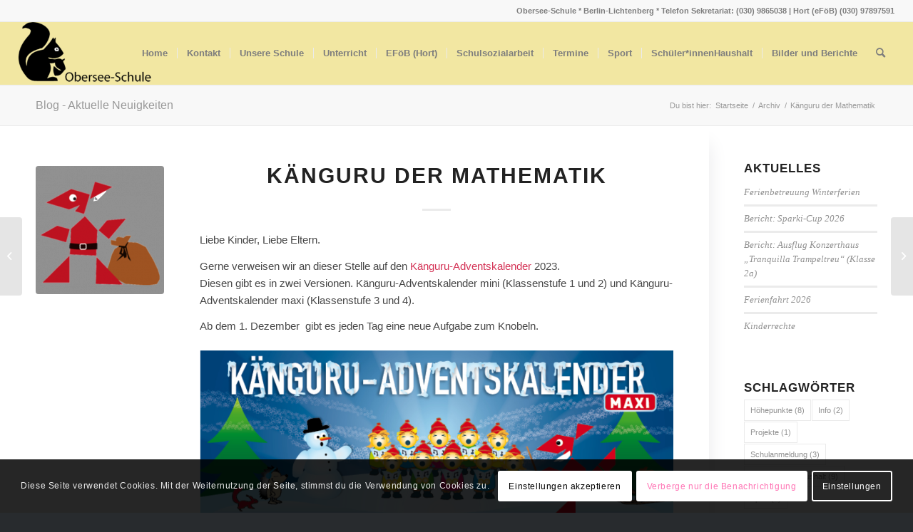

--- FILE ---
content_type: text/html; charset=UTF-8
request_url: https://www.obersee-schule.de/kaenguru-der-mathematik/
body_size: 21431
content:
<!DOCTYPE html>
<html lang="de" class="html_stretched responsive av-preloader-disabled  html_header_top html_logo_left html_main_nav_header html_menu_right html_slim html_header_sticky_disabled html_header_shrinking_disabled html_header_topbar_active html_mobile_menu_phone html_header_searchicon html_content_align_center html_header_unstick_top_disabled html_header_stretch html_elegant-blog html_av-submenu-hidden html_av-submenu-display-click html_av-overlay-side html_av-overlay-side-minimal html_av-submenu-noclone html_entry_id_17768 av-cookies-consent-show-message-bar av-cookies-cookie-consent-enabled av-cookies-needs-opt-in av-cookies-user-needs-accept-button avia-cookie-check-browser-settings av-default-lightbox av-no-preview html_text_menu_active av-mobile-menu-switch-default">
<head>
<meta charset="UTF-8" />
<meta name="robots" content="index, follow" />


<!-- mobile setting -->
<meta name="viewport" content="width=device-width, initial-scale=1">

<!-- Scripts/CSS and wp_head hook -->
<title>Känguru der Mathematik &#8211; Obersee Schule</title>
<meta name='robots' content='max-image-preview:large' />

				<script type='text/javascript'>

				function avia_cookie_check_sessionStorage()
				{
					//	FF throws error when all cookies blocked !!
					var sessionBlocked = false;
					try
					{
						var test = sessionStorage.getItem( 'aviaCookieRefused' ) != null;
					}
					catch(e)
					{
						sessionBlocked = true;
					}

					var aviaCookieRefused = ! sessionBlocked ? sessionStorage.getItem( 'aviaCookieRefused' ) : null;

					var html = document.getElementsByTagName('html')[0];

					/**
					 * Set a class to avoid calls to sessionStorage
					 */
					if( sessionBlocked || aviaCookieRefused )
					{
						if( html.className.indexOf('av-cookies-session-refused') < 0 )
						{
							html.className += ' av-cookies-session-refused';
						}
					}

					if( sessionBlocked || aviaCookieRefused || document.cookie.match(/aviaCookieConsent/) )
					{
						if( html.className.indexOf('av-cookies-user-silent-accept') >= 0 )
						{
							 html.className = html.className.replace(/\bav-cookies-user-silent-accept\b/g, '');
						}
					}
				}

				avia_cookie_check_sessionStorage();

			</script>
			<link rel='dns-prefetch' href='//www.obersee-schule.de' />
<link rel="alternate" type="application/rss+xml" title="Obersee Schule &raquo; Feed" href="https://www.obersee-schule.de/feed/" />
<link rel="alternate" type="application/rss+xml" title="Obersee Schule &raquo; Kommentar-Feed" href="https://www.obersee-schule.de/comments/feed/" />
<link rel="alternate" title="oEmbed (JSON)" type="application/json+oembed" href="https://www.obersee-schule.de/wp-json/oembed/1.0/embed?url=https%3A%2F%2Fwww.obersee-schule.de%2Fkaenguru-der-mathematik%2F" />
<link rel="alternate" title="oEmbed (XML)" type="text/xml+oembed" href="https://www.obersee-schule.de/wp-json/oembed/1.0/embed?url=https%3A%2F%2Fwww.obersee-schule.de%2Fkaenguru-der-mathematik%2F&#038;format=xml" />

<!-- google webfont font replacement -->

			<script type='text/javascript'>

				(function() {

					/*	check if webfonts are disabled by user setting via cookie - or user must opt in.	*/
					var html = document.getElementsByTagName('html')[0];
					var cookie_check = html.className.indexOf('av-cookies-needs-opt-in') >= 0 || html.className.indexOf('av-cookies-can-opt-out') >= 0;
					var allow_continue = true;
					var silent_accept_cookie = html.className.indexOf('av-cookies-user-silent-accept') >= 0;

					if( cookie_check && ! silent_accept_cookie )
					{
						if( ! document.cookie.match(/aviaCookieConsent/) || html.className.indexOf('av-cookies-session-refused') >= 0 )
						{
							allow_continue = false;
						}
						else
						{
							if( ! document.cookie.match(/aviaPrivacyRefuseCookiesHideBar/) )
							{
								allow_continue = false;
							}
							else if( ! document.cookie.match(/aviaPrivacyEssentialCookiesEnabled/) )
							{
								allow_continue = false;
							}
							else if( document.cookie.match(/aviaPrivacyGoogleWebfontsDisabled/) )
							{
								allow_continue = false;
							}
						}
					}

					if( allow_continue )
					{
						var f = document.createElement('link');

						f.type 	= 'text/css';
						f.rel 	= 'stylesheet';
						f.href 	= '//fonts.googleapis.com/css?family=Lato:300,400,700&display=auto';
						f.id 	= 'avia-google-webfont';

						document.getElementsByTagName('head')[0].appendChild(f);
					}
				})();

			</script>
			<style id='wp-img-auto-sizes-contain-inline-css' type='text/css'>
img:is([sizes=auto i],[sizes^="auto," i]){contain-intrinsic-size:3000px 1500px}
/*# sourceURL=wp-img-auto-sizes-contain-inline-css */
</style>
<style id='wp-emoji-styles-inline-css' type='text/css'>

	img.wp-smiley, img.emoji {
		display: inline !important;
		border: none !important;
		box-shadow: none !important;
		height: 1em !important;
		width: 1em !important;
		margin: 0 0.07em !important;
		vertical-align: -0.1em !important;
		background: none !important;
		padding: 0 !important;
	}
/*# sourceURL=wp-emoji-styles-inline-css */
</style>
<style id='wp-block-library-inline-css' type='text/css'>
:root{--wp-block-synced-color:#7a00df;--wp-block-synced-color--rgb:122,0,223;--wp-bound-block-color:var(--wp-block-synced-color);--wp-editor-canvas-background:#ddd;--wp-admin-theme-color:#007cba;--wp-admin-theme-color--rgb:0,124,186;--wp-admin-theme-color-darker-10:#006ba1;--wp-admin-theme-color-darker-10--rgb:0,107,160.5;--wp-admin-theme-color-darker-20:#005a87;--wp-admin-theme-color-darker-20--rgb:0,90,135;--wp-admin-border-width-focus:2px}@media (min-resolution:192dpi){:root{--wp-admin-border-width-focus:1.5px}}.wp-element-button{cursor:pointer}:root .has-very-light-gray-background-color{background-color:#eee}:root .has-very-dark-gray-background-color{background-color:#313131}:root .has-very-light-gray-color{color:#eee}:root .has-very-dark-gray-color{color:#313131}:root .has-vivid-green-cyan-to-vivid-cyan-blue-gradient-background{background:linear-gradient(135deg,#00d084,#0693e3)}:root .has-purple-crush-gradient-background{background:linear-gradient(135deg,#34e2e4,#4721fb 50%,#ab1dfe)}:root .has-hazy-dawn-gradient-background{background:linear-gradient(135deg,#faaca8,#dad0ec)}:root .has-subdued-olive-gradient-background{background:linear-gradient(135deg,#fafae1,#67a671)}:root .has-atomic-cream-gradient-background{background:linear-gradient(135deg,#fdd79a,#004a59)}:root .has-nightshade-gradient-background{background:linear-gradient(135deg,#330968,#31cdcf)}:root .has-midnight-gradient-background{background:linear-gradient(135deg,#020381,#2874fc)}:root{--wp--preset--font-size--normal:16px;--wp--preset--font-size--huge:42px}.has-regular-font-size{font-size:1em}.has-larger-font-size{font-size:2.625em}.has-normal-font-size{font-size:var(--wp--preset--font-size--normal)}.has-huge-font-size{font-size:var(--wp--preset--font-size--huge)}.has-text-align-center{text-align:center}.has-text-align-left{text-align:left}.has-text-align-right{text-align:right}.has-fit-text{white-space:nowrap!important}#end-resizable-editor-section{display:none}.aligncenter{clear:both}.items-justified-left{justify-content:flex-start}.items-justified-center{justify-content:center}.items-justified-right{justify-content:flex-end}.items-justified-space-between{justify-content:space-between}.screen-reader-text{border:0;clip-path:inset(50%);height:1px;margin:-1px;overflow:hidden;padding:0;position:absolute;width:1px;word-wrap:normal!important}.screen-reader-text:focus{background-color:#ddd;clip-path:none;color:#444;display:block;font-size:1em;height:auto;left:5px;line-height:normal;padding:15px 23px 14px;text-decoration:none;top:5px;width:auto;z-index:100000}html :where(.has-border-color){border-style:solid}html :where([style*=border-top-color]){border-top-style:solid}html :where([style*=border-right-color]){border-right-style:solid}html :where([style*=border-bottom-color]){border-bottom-style:solid}html :where([style*=border-left-color]){border-left-style:solid}html :where([style*=border-width]){border-style:solid}html :where([style*=border-top-width]){border-top-style:solid}html :where([style*=border-right-width]){border-right-style:solid}html :where([style*=border-bottom-width]){border-bottom-style:solid}html :where([style*=border-left-width]){border-left-style:solid}html :where(img[class*=wp-image-]){height:auto;max-width:100%}:where(figure){margin:0 0 1em}html :where(.is-position-sticky){--wp-admin--admin-bar--position-offset:var(--wp-admin--admin-bar--height,0px)}@media screen and (max-width:600px){html :where(.is-position-sticky){--wp-admin--admin-bar--position-offset:0px}}

/*# sourceURL=wp-block-library-inline-css */
</style><style id='global-styles-inline-css' type='text/css'>
:root{--wp--preset--aspect-ratio--square: 1;--wp--preset--aspect-ratio--4-3: 4/3;--wp--preset--aspect-ratio--3-4: 3/4;--wp--preset--aspect-ratio--3-2: 3/2;--wp--preset--aspect-ratio--2-3: 2/3;--wp--preset--aspect-ratio--16-9: 16/9;--wp--preset--aspect-ratio--9-16: 9/16;--wp--preset--color--black: #000000;--wp--preset--color--cyan-bluish-gray: #abb8c3;--wp--preset--color--white: #ffffff;--wp--preset--color--pale-pink: #f78da7;--wp--preset--color--vivid-red: #cf2e2e;--wp--preset--color--luminous-vivid-orange: #ff6900;--wp--preset--color--luminous-vivid-amber: #fcb900;--wp--preset--color--light-green-cyan: #7bdcb5;--wp--preset--color--vivid-green-cyan: #00d084;--wp--preset--color--pale-cyan-blue: #8ed1fc;--wp--preset--color--vivid-cyan-blue: #0693e3;--wp--preset--color--vivid-purple: #9b51e0;--wp--preset--gradient--vivid-cyan-blue-to-vivid-purple: linear-gradient(135deg,rgb(6,147,227) 0%,rgb(155,81,224) 100%);--wp--preset--gradient--light-green-cyan-to-vivid-green-cyan: linear-gradient(135deg,rgb(122,220,180) 0%,rgb(0,208,130) 100%);--wp--preset--gradient--luminous-vivid-amber-to-luminous-vivid-orange: linear-gradient(135deg,rgb(252,185,0) 0%,rgb(255,105,0) 100%);--wp--preset--gradient--luminous-vivid-orange-to-vivid-red: linear-gradient(135deg,rgb(255,105,0) 0%,rgb(207,46,46) 100%);--wp--preset--gradient--very-light-gray-to-cyan-bluish-gray: linear-gradient(135deg,rgb(238,238,238) 0%,rgb(169,184,195) 100%);--wp--preset--gradient--cool-to-warm-spectrum: linear-gradient(135deg,rgb(74,234,220) 0%,rgb(151,120,209) 20%,rgb(207,42,186) 40%,rgb(238,44,130) 60%,rgb(251,105,98) 80%,rgb(254,248,76) 100%);--wp--preset--gradient--blush-light-purple: linear-gradient(135deg,rgb(255,206,236) 0%,rgb(152,150,240) 100%);--wp--preset--gradient--blush-bordeaux: linear-gradient(135deg,rgb(254,205,165) 0%,rgb(254,45,45) 50%,rgb(107,0,62) 100%);--wp--preset--gradient--luminous-dusk: linear-gradient(135deg,rgb(255,203,112) 0%,rgb(199,81,192) 50%,rgb(65,88,208) 100%);--wp--preset--gradient--pale-ocean: linear-gradient(135deg,rgb(255,245,203) 0%,rgb(182,227,212) 50%,rgb(51,167,181) 100%);--wp--preset--gradient--electric-grass: linear-gradient(135deg,rgb(202,248,128) 0%,rgb(113,206,126) 100%);--wp--preset--gradient--midnight: linear-gradient(135deg,rgb(2,3,129) 0%,rgb(40,116,252) 100%);--wp--preset--font-size--small: 13px;--wp--preset--font-size--medium: 20px;--wp--preset--font-size--large: 36px;--wp--preset--font-size--x-large: 42px;--wp--preset--spacing--20: 0.44rem;--wp--preset--spacing--30: 0.67rem;--wp--preset--spacing--40: 1rem;--wp--preset--spacing--50: 1.5rem;--wp--preset--spacing--60: 2.25rem;--wp--preset--spacing--70: 3.38rem;--wp--preset--spacing--80: 5.06rem;--wp--preset--shadow--natural: 6px 6px 9px rgba(0, 0, 0, 0.2);--wp--preset--shadow--deep: 12px 12px 50px rgba(0, 0, 0, 0.4);--wp--preset--shadow--sharp: 6px 6px 0px rgba(0, 0, 0, 0.2);--wp--preset--shadow--outlined: 6px 6px 0px -3px rgb(255, 255, 255), 6px 6px rgb(0, 0, 0);--wp--preset--shadow--crisp: 6px 6px 0px rgb(0, 0, 0);}:where(.is-layout-flex){gap: 0.5em;}:where(.is-layout-grid){gap: 0.5em;}body .is-layout-flex{display: flex;}.is-layout-flex{flex-wrap: wrap;align-items: center;}.is-layout-flex > :is(*, div){margin: 0;}body .is-layout-grid{display: grid;}.is-layout-grid > :is(*, div){margin: 0;}:where(.wp-block-columns.is-layout-flex){gap: 2em;}:where(.wp-block-columns.is-layout-grid){gap: 2em;}:where(.wp-block-post-template.is-layout-flex){gap: 1.25em;}:where(.wp-block-post-template.is-layout-grid){gap: 1.25em;}.has-black-color{color: var(--wp--preset--color--black) !important;}.has-cyan-bluish-gray-color{color: var(--wp--preset--color--cyan-bluish-gray) !important;}.has-white-color{color: var(--wp--preset--color--white) !important;}.has-pale-pink-color{color: var(--wp--preset--color--pale-pink) !important;}.has-vivid-red-color{color: var(--wp--preset--color--vivid-red) !important;}.has-luminous-vivid-orange-color{color: var(--wp--preset--color--luminous-vivid-orange) !important;}.has-luminous-vivid-amber-color{color: var(--wp--preset--color--luminous-vivid-amber) !important;}.has-light-green-cyan-color{color: var(--wp--preset--color--light-green-cyan) !important;}.has-vivid-green-cyan-color{color: var(--wp--preset--color--vivid-green-cyan) !important;}.has-pale-cyan-blue-color{color: var(--wp--preset--color--pale-cyan-blue) !important;}.has-vivid-cyan-blue-color{color: var(--wp--preset--color--vivid-cyan-blue) !important;}.has-vivid-purple-color{color: var(--wp--preset--color--vivid-purple) !important;}.has-black-background-color{background-color: var(--wp--preset--color--black) !important;}.has-cyan-bluish-gray-background-color{background-color: var(--wp--preset--color--cyan-bluish-gray) !important;}.has-white-background-color{background-color: var(--wp--preset--color--white) !important;}.has-pale-pink-background-color{background-color: var(--wp--preset--color--pale-pink) !important;}.has-vivid-red-background-color{background-color: var(--wp--preset--color--vivid-red) !important;}.has-luminous-vivid-orange-background-color{background-color: var(--wp--preset--color--luminous-vivid-orange) !important;}.has-luminous-vivid-amber-background-color{background-color: var(--wp--preset--color--luminous-vivid-amber) !important;}.has-light-green-cyan-background-color{background-color: var(--wp--preset--color--light-green-cyan) !important;}.has-vivid-green-cyan-background-color{background-color: var(--wp--preset--color--vivid-green-cyan) !important;}.has-pale-cyan-blue-background-color{background-color: var(--wp--preset--color--pale-cyan-blue) !important;}.has-vivid-cyan-blue-background-color{background-color: var(--wp--preset--color--vivid-cyan-blue) !important;}.has-vivid-purple-background-color{background-color: var(--wp--preset--color--vivid-purple) !important;}.has-black-border-color{border-color: var(--wp--preset--color--black) !important;}.has-cyan-bluish-gray-border-color{border-color: var(--wp--preset--color--cyan-bluish-gray) !important;}.has-white-border-color{border-color: var(--wp--preset--color--white) !important;}.has-pale-pink-border-color{border-color: var(--wp--preset--color--pale-pink) !important;}.has-vivid-red-border-color{border-color: var(--wp--preset--color--vivid-red) !important;}.has-luminous-vivid-orange-border-color{border-color: var(--wp--preset--color--luminous-vivid-orange) !important;}.has-luminous-vivid-amber-border-color{border-color: var(--wp--preset--color--luminous-vivid-amber) !important;}.has-light-green-cyan-border-color{border-color: var(--wp--preset--color--light-green-cyan) !important;}.has-vivid-green-cyan-border-color{border-color: var(--wp--preset--color--vivid-green-cyan) !important;}.has-pale-cyan-blue-border-color{border-color: var(--wp--preset--color--pale-cyan-blue) !important;}.has-vivid-cyan-blue-border-color{border-color: var(--wp--preset--color--vivid-cyan-blue) !important;}.has-vivid-purple-border-color{border-color: var(--wp--preset--color--vivid-purple) !important;}.has-vivid-cyan-blue-to-vivid-purple-gradient-background{background: var(--wp--preset--gradient--vivid-cyan-blue-to-vivid-purple) !important;}.has-light-green-cyan-to-vivid-green-cyan-gradient-background{background: var(--wp--preset--gradient--light-green-cyan-to-vivid-green-cyan) !important;}.has-luminous-vivid-amber-to-luminous-vivid-orange-gradient-background{background: var(--wp--preset--gradient--luminous-vivid-amber-to-luminous-vivid-orange) !important;}.has-luminous-vivid-orange-to-vivid-red-gradient-background{background: var(--wp--preset--gradient--luminous-vivid-orange-to-vivid-red) !important;}.has-very-light-gray-to-cyan-bluish-gray-gradient-background{background: var(--wp--preset--gradient--very-light-gray-to-cyan-bluish-gray) !important;}.has-cool-to-warm-spectrum-gradient-background{background: var(--wp--preset--gradient--cool-to-warm-spectrum) !important;}.has-blush-light-purple-gradient-background{background: var(--wp--preset--gradient--blush-light-purple) !important;}.has-blush-bordeaux-gradient-background{background: var(--wp--preset--gradient--blush-bordeaux) !important;}.has-luminous-dusk-gradient-background{background: var(--wp--preset--gradient--luminous-dusk) !important;}.has-pale-ocean-gradient-background{background: var(--wp--preset--gradient--pale-ocean) !important;}.has-electric-grass-gradient-background{background: var(--wp--preset--gradient--electric-grass) !important;}.has-midnight-gradient-background{background: var(--wp--preset--gradient--midnight) !important;}.has-small-font-size{font-size: var(--wp--preset--font-size--small) !important;}.has-medium-font-size{font-size: var(--wp--preset--font-size--medium) !important;}.has-large-font-size{font-size: var(--wp--preset--font-size--large) !important;}.has-x-large-font-size{font-size: var(--wp--preset--font-size--x-large) !important;}
/*# sourceURL=global-styles-inline-css */
</style>

<style id='classic-theme-styles-inline-css' type='text/css'>
/*! This file is auto-generated */
.wp-block-button__link{color:#fff;background-color:#32373c;border-radius:9999px;box-shadow:none;text-decoration:none;padding:calc(.667em + 2px) calc(1.333em + 2px);font-size:1.125em}.wp-block-file__button{background:#32373c;color:#fff;text-decoration:none}
/*# sourceURL=/wp-includes/css/classic-themes.min.css */
</style>
<link rel='stylesheet' id='bst-styles-css' href='https://www.obersee-schule.de/wp-content/plugins/bst-dsgvo-cookie/includes/css/style.css?ver=6.9' type='text/css' media='all' />
<link rel='stylesheet' id='bst-alert1-css-css' href='https://www.obersee-schule.de/wp-content/plugins/bst-dsgvo-cookie/includes/css/bst-mesage.css?ver=6.9' type='text/css' media='all' />
<link rel='stylesheet' id='bst-alert2-css-css' href='https://www.obersee-schule.de/wp-content/plugins/bst-dsgvo-cookie/includes/css/bst-mesage-flat-theme.css?ver=6.9' type='text/css' media='all' />
<link rel='stylesheet' id='ssa-upcoming-appointments-card-style-css' href='https://www.obersee-schule.de/wp-content/plugins/simply-schedule-appointments/assets/css/upcoming-appointments.css?ver=1.6.8.36' type='text/css' media='all' />
<link rel='stylesheet' id='ssa-styles-css' href='https://www.obersee-schule.de/wp-content/plugins/simply-schedule-appointments/assets/css/ssa-styles.css?ver=1.6.8.36' type='text/css' media='all' />
<link rel='stylesheet' id='tablepress-default-css' href='https://www.obersee-schule.de/wp-content/tablepress-combined.min.css?ver=36' type='text/css' media='all' />
<link rel='stylesheet' id='avia-merged-styles-css' href='https://www.obersee-schule.de/wp-content/uploads/dynamic_avia/avia-merged-styles-f2ab19bd082df774a15cef18e3b20aef---67cac961a1d65.css' type='text/css' media='all' />
<script type="text/javascript" src="https://www.obersee-schule.de/wp-includes/js/jquery/jquery.min.js?ver=3.7.1" id="jquery-core-js"></script>
<script type="text/javascript" src="https://www.obersee-schule.de/wp-includes/js/jquery/jquery-migrate.min.js?ver=3.4.1" id="jquery-migrate-js"></script>
<link rel="https://api.w.org/" href="https://www.obersee-schule.de/wp-json/" /><link rel="alternate" title="JSON" type="application/json" href="https://www.obersee-schule.de/wp-json/wp/v2/posts/17768" /><link rel="EditURI" type="application/rsd+xml" title="RSD" href="https://www.obersee-schule.de/xmlrpc.php?rsd" />
<meta name="generator" content="WordPress 6.9" />
<meta name="generator" content="Seriously Simple Podcasting 3.10.4" />
<link rel="canonical" href="https://www.obersee-schule.de/kaenguru-der-mathematik/" />
<link rel='shortlink' href='https://www.obersee-schule.de/?p=17768' />

<link rel="alternate" type="application/rss+xml" title="Podcast RSS-Feed" href="https://www.obersee-schule.de/feed/podcast" />

<link rel="profile" href="http://gmpg.org/xfn/11" />
<link rel="alternate" type="application/rss+xml" title="Obersee Schule RSS2 Feed" href="https://www.obersee-schule.de/feed/" />
<link rel="pingback" href="https://www.obersee-schule.de/xmlrpc.php" />
<!--[if lt IE 9]><script src="https://www.obersee-schule.de/wp-content/themes/enfold/js/html5shiv.js"></script><![endif]-->


<!-- To speed up the rendering and to display the site as fast as possible to the user we include some styles and scripts for above the fold content inline -->
<script type="text/javascript">'use strict';var avia_is_mobile=!1;if(/Android|webOS|iPhone|iPad|iPod|BlackBerry|IEMobile|Opera Mini/i.test(navigator.userAgent)&&'ontouchstart' in document.documentElement){avia_is_mobile=!0;document.documentElement.className+=' avia_mobile '}
else{document.documentElement.className+=' avia_desktop '};document.documentElement.className+=' js_active ';(function(){var e=['-webkit-','-moz-','-ms-',''],n='';for(var t in e){if(e[t]+'transform' in document.documentElement.style){document.documentElement.className+=' avia_transform ';n=e[t]+'transform'};if(e[t]+'perspective' in document.documentElement.style){document.documentElement.className+=' avia_transform3d '}};if(typeof document.getElementsByClassName=='function'&&typeof document.documentElement.getBoundingClientRect=='function'&&avia_is_mobile==!1){if(n&&window.innerHeight>0){setTimeout(function(){var e=0,o={},a=0,t=document.getElementsByClassName('av-parallax'),i=window.pageYOffset||document.documentElement.scrollTop;for(e=0;e<t.length;e++){t[e].style.top='0px';o=t[e].getBoundingClientRect();a=Math.ceil((window.innerHeight+i-o.top)*0.3);t[e].style[n]='translate(0px, '+a+'px)';t[e].style.top='auto';t[e].className+=' enabled-parallax '}},50)}}})();</script><link rel="icon" href="https://www.obersee-schule.de/wp-content/uploads/2016/02/cropped-eichi-32x32.gif" sizes="32x32" />
<link rel="icon" href="https://www.obersee-schule.de/wp-content/uploads/2016/02/cropped-eichi-192x192.gif" sizes="192x192" />
<link rel="apple-touch-icon" href="https://www.obersee-schule.de/wp-content/uploads/2016/02/cropped-eichi-180x180.gif" />
<meta name="msapplication-TileImage" content="https://www.obersee-schule.de/wp-content/uploads/2016/02/cropped-eichi-270x270.gif" />
<style type='text/css'>
@font-face {font-family: 'entypo-fontello'; font-weight: normal; font-style: normal; font-display: auto;
src: url('https://www.obersee-schule.de/wp-content/themes/enfold/config-templatebuilder/avia-template-builder/assets/fonts/entypo-fontello.woff2') format('woff2'),
url('https://www.obersee-schule.de/wp-content/themes/enfold/config-templatebuilder/avia-template-builder/assets/fonts/entypo-fontello.woff') format('woff'),
url('https://www.obersee-schule.de/wp-content/themes/enfold/config-templatebuilder/avia-template-builder/assets/fonts/entypo-fontello.ttf') format('truetype'),
url('https://www.obersee-schule.de/wp-content/themes/enfold/config-templatebuilder/avia-template-builder/assets/fonts/entypo-fontello.svg#entypo-fontello') format('svg'),
url('https://www.obersee-schule.de/wp-content/themes/enfold/config-templatebuilder/avia-template-builder/assets/fonts/entypo-fontello.eot'),
url('https://www.obersee-schule.de/wp-content/themes/enfold/config-templatebuilder/avia-template-builder/assets/fonts/entypo-fontello.eot?#iefix') format('embedded-opentype');
} #top .avia-font-entypo-fontello, body .avia-font-entypo-fontello, html body [data-av_iconfont='entypo-fontello']:before{ font-family: 'entypo-fontello'; }
</style>

<!--
Debugging Info for Theme support: 

Theme: Enfold
Version: 4.9.2.1
Installed: enfold
AviaFramework Version: 5.0
AviaBuilder Version: 4.8
aviaElementManager Version: 1.0.1
ML:-1-PU:109-PLA:20
WP:6.9
Compress: CSS:all theme files - JS:all theme files
Updates: disabled
PLAu:19
-->
<link rel='stylesheet' id='glg-photobox-style-css' href='https://www.obersee-schule.de/wp-content/plugins/gallery-lightbox-slider/css/photobox/photobox.min.css?ver=1.0.0.41' type='text/css' media='' />
</head>

<body id="top" class="wp-singular post-template-default single single-post postid-17768 single-format-standard wp-theme-enfold stretched sidebar_shadow rtl_columns av-curtain-numeric lato verdana-websave verdana  avia-responsive-images-support" itemscope="itemscope" itemtype="https://schema.org/WebPage" >

	
	<div id='wrap_all'>

	
<header id='header' class='all_colors header_color light_bg_color  av_header_top av_logo_left av_main_nav_header av_menu_right av_slim av_header_sticky_disabled av_header_shrinking_disabled av_header_stretch av_mobile_menu_phone av_header_searchicon av_header_unstick_top_disabled av_seperator_small_border av_bottom_nav_disabled '  role="banner" itemscope="itemscope" itemtype="https://schema.org/WPHeader" >

		<div id='header_meta' class='container_wrap container_wrap_meta  av_phone_active_right av_extra_header_active av_entry_id_17768'>

			      <div class='container'>
			      <div class='phone-info '><div>Obersee-Schule * Berlin-Lichtenberg * Telefon Sekretariat: (030) 9865038 | Hort (eFöB) (030) 97897591</div></div>			      </div>
		</div>

		<div  id='header_main' class='container_wrap container_wrap_logo'>

        <div class='container av-logo-container'><div class='inner-container'><span class='logo avia-standard-logo'><a href='https://www.obersee-schule.de/' class=''><img src="https://www.obersee-schule.de/wp-content/uploads/2023/07/Logo-Oberseeschule-300x142.png" height="100" width="300" alt='Obersee Schule' title='' /></a></span><nav class='main_menu' data-selectname='Wähle eine Seite'  role="navigation" itemscope="itemscope" itemtype="https://schema.org/SiteNavigationElement" ><div class="avia-menu av-main-nav-wrap"><ul role="menu" class="menu av-main-nav" id="avia-menu"><li role="menuitem" id="menu-item-13600" class="menu-item menu-item-type-post_type menu-item-object-page menu-item-home menu-item-top-level menu-item-top-level-1"><a href="https://www.obersee-schule.de/" itemprop="url" tabindex="0"><span class="avia-bullet"></span><span class="avia-menu-text">Home</span><span class="avia-menu-fx"><span class="avia-arrow-wrap"><span class="avia-arrow"></span></span></span></a></li>
<li role="menuitem" id="menu-item-13666" class="menu-item menu-item-type-post_type menu-item-object-page menu-item-top-level menu-item-top-level-2"><a href="https://www.obersee-schule.de/kontakt-2/" itemprop="url" tabindex="0"><span class="avia-bullet"></span><span class="avia-menu-text">Kontakt</span><span class="avia-menu-fx"><span class="avia-arrow-wrap"><span class="avia-arrow"></span></span></span></a></li>
<li role="menuitem" id="menu-item-13608" class="menu-item menu-item-type-post_type menu-item-object-page menu-item-has-children menu-item-top-level menu-item-top-level-3"><a href="https://www.obersee-schule.de/unsere-schule/" itemprop="url" tabindex="0"><span class="avia-bullet"></span><span class="avia-menu-text">Unsere Schule</span><span class="avia-menu-fx"><span class="avia-arrow-wrap"><span class="avia-arrow"></span></span></span></a>


<ul class="sub-menu">
	<li role="menuitem" id="menu-item-16454" class="menu-item menu-item-type-post_type menu-item-object-page"><a href="https://www.obersee-schule.de/unsere-schule/geschichtliches/" itemprop="url" tabindex="0"><span class="avia-bullet"></span><span class="avia-menu-text">Geschichtliches</span></a></li>
	<li role="menuitem" id="menu-item-17588" class="menu-item menu-item-type-post_type menu-item-object-post"><a href="https://www.obersee-schule.de/bibliothek-tgest/" itemprop="url" tabindex="0"><span class="avia-bullet"></span><span class="avia-menu-text">Unsere Schulbibliothek</span></a></li>
	<li role="menuitem" id="menu-item-13610" class="menu-item menu-item-type-post_type menu-item-object-page"><a href="https://www.obersee-schule.de/unsere-schule/schulwegplan/" itemprop="url" tabindex="0"><span class="avia-bullet"></span><span class="avia-menu-text">Schulwegplan</span></a></li>
	<li role="menuitem" id="menu-item-17753" class="menu-item menu-item-type-post_type menu-item-object-page menu-item-has-children"><a href="https://www.obersee-schule.de/ueber-uns/schulordnung-2/" itemprop="url" tabindex="0"><span class="avia-bullet"></span><span class="avia-menu-text">Schulordnung</span></a>
	<ul class="sub-menu">
		<li role="menuitem" id="menu-item-17755" class="menu-item menu-item-type-post_type menu-item-object-page"><a href="https://www.obersee-schule.de/ueber-uns/schulordnung-2/" itemprop="url" tabindex="0"><span class="avia-bullet"></span><span class="avia-menu-text">Schulordnung</span></a></li>
		<li role="menuitem" id="menu-item-13624" class="menu-item menu-item-type-post_type menu-item-object-page"><a href="https://www.obersee-schule.de/unsere-schule/hausordnung/regeln/" itemprop="url" tabindex="0"><span class="avia-bullet"></span><span class="avia-menu-text">Regeln</span></a></li>
	</ul>
</li>
	<li role="menuitem" id="menu-item-13605" class="menu-item menu-item-type-post_type menu-item-object-page"><a href="https://www.obersee-schule.de/unsere-schule/kooperationen/" itemprop="url" tabindex="0"><span class="avia-bullet"></span><span class="avia-menu-text">Kooperationen</span></a></li>
	<li role="menuitem" id="menu-item-13604" class="menu-item menu-item-type-post_type menu-item-object-page"><a href="https://www.obersee-schule.de/unsere-schule/foerderverein-2/" itemprop="url" tabindex="0"><span class="avia-bullet"></span><span class="avia-menu-text">Förderverein</span></a></li>
</ul>
</li>
<li role="menuitem" id="menu-item-13607" class="menu-item menu-item-type-post_type menu-item-object-page menu-item-has-children menu-item-top-level menu-item-top-level-4"><a href="https://www.obersee-schule.de/unterricht/" itemprop="url" tabindex="0"><span class="avia-bullet"></span><span class="avia-menu-text">Unterricht</span><span class="avia-menu-fx"><span class="avia-arrow-wrap"><span class="avia-arrow"></span></span></span></a>


<ul class="sub-menu">
	<li role="menuitem" id="menu-item-13643" class="menu-item menu-item-type-post_type menu-item-object-page"><a href="https://www.obersee-schule.de/unterricht/klassen/" itemprop="url" tabindex="0"><span class="avia-bullet"></span><span class="avia-menu-text">Klassen</span></a></li>
	<li role="menuitem" id="menu-item-13642" class="menu-item menu-item-type-post_type menu-item-object-page"><a href="https://www.obersee-schule.de/unterricht/unterrichtszeiten/" itemprop="url" tabindex="0"><span class="avia-bullet"></span><span class="avia-menu-text">Unterrichtszeiten</span></a></li>
	<li role="menuitem" id="menu-item-13641" class="menu-item menu-item-type-post_type menu-item-object-page"><a href="https://www.obersee-schule.de/unterricht/pausengestaltung/" itemprop="url" tabindex="0"><span class="avia-bullet"></span><span class="avia-menu-text">Pausengestaltung</span></a></li>
	<li role="menuitem" id="menu-item-16633" class="menu-item menu-item-type-post_type menu-item-object-page"><a href="https://www.obersee-schule.de/unterricht/unterrichtsgestaltung-2/" itemprop="url" tabindex="0"><span class="avia-bullet"></span><span class="avia-menu-text">Unterrichtsgestaltung</span></a></li>
	<li role="menuitem" id="menu-item-21950" class="menu-item menu-item-type-post_type menu-item-object-page"><a href="https://www.obersee-schule.de/lebenskunde-2/" itemprop="url" tabindex="0"><span class="avia-bullet"></span><span class="avia-menu-text">Lebenskunde</span></a></li>
	<li role="menuitem" id="menu-item-13640" class="menu-item menu-item-type-post_type menu-item-object-page"><a href="https://www.obersee-schule.de/unterricht/schwerpunktbildung/" itemprop="url" tabindex="0"><span class="avia-bullet"></span><span class="avia-menu-text">Schwerpunktbildung</span></a></li>
</ul>
</li>
<li role="menuitem" id="menu-item-13667" class="menu-item menu-item-type-post_type menu-item-object-page menu-item-has-children menu-item-top-level menu-item-top-level-5"><a href="https://www.obersee-schule.de/efoeb-hort/" itemprop="url" tabindex="0"><span class="avia-bullet"></span><span class="avia-menu-text">EFöB (Hort)</span><span class="avia-menu-fx"><span class="avia-arrow-wrap"><span class="avia-arrow"></span></span></span></a>


<ul class="sub-menu">
	<li role="menuitem" id="menu-item-17391" class="menu-item menu-item-type-post_type menu-item-object-page"><a href="https://www.obersee-schule.de/efoeb-hort/" itemprop="url" tabindex="0"><span class="avia-bullet"></span><span class="avia-menu-text">Aktuelles</span></a></li>
	<li role="menuitem" id="menu-item-22977" class="menu-item menu-item-type-post_type menu-item-object-post"><a href="https://www.obersee-schule.de/winter26/" itemprop="url" tabindex="0"><span class="avia-bullet"></span><span class="avia-menu-text">Ferienbetreuung Winterferien 2026</span></a></li>
	<li role="menuitem" id="menu-item-13673" class="menu-item menu-item-type-post_type menu-item-object-page"><a href="https://www.obersee-schule.de/efoeb-hort/gruppen/" itemprop="url" tabindex="0"><span class="avia-bullet"></span><span class="avia-menu-text">Gruppen</span></a></li>
	<li role="menuitem" id="menu-item-13672" class="menu-item menu-item-type-post_type menu-item-object-page"><a href="https://www.obersee-schule.de/efoeb-hort/angebote/" itemprop="url" tabindex="0"><span class="avia-bullet"></span><span class="avia-menu-text">Angebote</span></a></li>
	<li role="menuitem" id="menu-item-13670" class="menu-item menu-item-type-post_type menu-item-object-page"><a href="https://www.obersee-schule.de/efoeb-hort/arbeitsgemeinschaften/" itemprop="url" tabindex="0"><span class="avia-bullet"></span><span class="avia-menu-text">Arbeitsgemeinschaften</span></a></li>
	<li role="menuitem" id="menu-item-21720" class="menu-item menu-item-type-post_type menu-item-object-page"><a href="https://www.obersee-schule.de/praktikum/" itemprop="url" tabindex="0"><span class="avia-bullet"></span><span class="avia-menu-text">Praktikum</span></a></li>
	<li role="menuitem" id="menu-item-13671" class="menu-item menu-item-type-post_type menu-item-object-page"><a href="https://www.obersee-schule.de/efoeb-hort/mittagessen/" itemprop="url" tabindex="0"><span class="avia-bullet"></span><span class="avia-menu-text">Mittagessen</span></a></li>
	<li role="menuitem" id="menu-item-16969" class="menu-item menu-item-type-post_type menu-item-object-page"><a href="https://www.obersee-schule.de/efoeb-hort/formulare-hort/" itemprop="url" tabindex="0"><span class="avia-bullet"></span><span class="avia-menu-text">Formulare</span></a></li>
</ul>
</li>
<li role="menuitem" id="menu-item-13606" class="menu-item menu-item-type-post_type menu-item-object-page menu-item-has-children menu-item-top-level menu-item-top-level-6"><a href="https://www.obersee-schule.de/schulsozialarbeit/" itemprop="url" tabindex="0"><span class="avia-bullet"></span><span class="avia-menu-text">Schulsozialarbeit</span><span class="avia-menu-fx"><span class="avia-arrow-wrap"><span class="avia-arrow"></span></span></span></a>


<ul class="sub-menu">
	<li role="menuitem" id="menu-item-15428" class="menu-item menu-item-type-post_type menu-item-object-page"><a href="https://www.obersee-schule.de/schulsozialarbeit/" itemprop="url" tabindex="0"><span class="avia-bullet"></span><span class="avia-menu-text">SchulWork</span></a></li>
	<li role="menuitem" id="menu-item-15381" class="menu-item menu-item-type-post_type menu-item-object-page"><a href="https://www.obersee-schule.de/schulsozialarbeit/ag-kinderrechte/" itemprop="url" tabindex="0"><span class="avia-bullet"></span><span class="avia-menu-text">AG Kinderrechte</span></a></li>
</ul>
</li>
<li role="menuitem" id="menu-item-13603" class="menu-item menu-item-type-post_type menu-item-object-page menu-item-has-children menu-item-top-level menu-item-top-level-7"><a href="https://www.obersee-schule.de/termine23/" itemprop="url" tabindex="0"><span class="avia-bullet"></span><span class="avia-menu-text">Termine</span><span class="avia-menu-fx"><span class="avia-arrow-wrap"><span class="avia-arrow"></span></span></span></a>


<ul class="sub-menu">
	<li role="menuitem" id="menu-item-17307" class="menu-item menu-item-type-post_type menu-item-object-page"><a href="https://www.obersee-schule.de/kalender/" itemprop="url" tabindex="0"><span class="avia-bullet"></span><span class="avia-menu-text">Kalender</span></a></li>
	<li role="menuitem" id="menu-item-17317" class="menu-item menu-item-type-post_type menu-item-object-page"><a href="https://www.obersee-schule.de/termine23/" itemprop="url" tabindex="0"><span class="avia-bullet"></span><span class="avia-menu-text">Schließzeiten 2024/25</span></a></li>
</ul>
</li>
<li role="menuitem" id="menu-item-18734" class="menu-item menu-item-type-post_type menu-item-object-page menu-item-top-level menu-item-top-level-8"><a href="https://www.obersee-schule.de/sport/" itemprop="url" tabindex="0"><span class="avia-bullet"></span><span class="avia-menu-text">Sport</span><span class="avia-menu-fx"><span class="avia-arrow-wrap"><span class="avia-arrow"></span></span></span></a></li>
<li role="menuitem" id="menu-item-21488" class="menu-item menu-item-type-post_type menu-item-object-page menu-item-has-children menu-item-top-level menu-item-top-level-9"><a href="https://www.obersee-schule.de/sh-2025/" itemprop="url" tabindex="0"><span class="avia-bullet"></span><span class="avia-menu-text">Schüler*innenHaushalt</span><span class="avia-menu-fx"><span class="avia-arrow-wrap"><span class="avia-arrow"></span></span></span></a>


<ul class="sub-menu">
	<li role="menuitem" id="menu-item-22003" class="menu-item menu-item-type-post_type menu-item-object-page"><a href="https://www.obersee-schule.de/sh-2025/" itemprop="url" tabindex="0"><span class="avia-bullet"></span><span class="avia-menu-text">SH-2025</span></a></li>
	<li role="menuitem" id="menu-item-17893" class="menu-item menu-item-type-post_type menu-item-object-page"><a href="https://www.obersee-schule.de/schulsozialarbeit/sh-2024/" itemprop="url" tabindex="0"><span class="avia-bullet"></span><span class="avia-menu-text">SH 2024</span></a></li>
	<li role="menuitem" id="menu-item-15285" class="menu-item menu-item-type-post_type menu-item-object-page"><a href="https://www.obersee-schule.de/schulsozialarbeit/sh-2023/" itemprop="url" tabindex="0"><span class="avia-bullet"></span><span class="avia-menu-text">SH 2023</span></a></li>
	<li role="menuitem" id="menu-item-15374" class="menu-item menu-item-type-post_type menu-item-object-page"><a href="https://www.obersee-schule.de/schulsozialarbeit/sh-2022/" itemprop="url" tabindex="0"><span class="avia-bullet"></span><span class="avia-menu-text">SH 2022</span></a></li>
</ul>
</li>
<li role="menuitem" id="menu-item-13601" class="menu-item menu-item-type-post_type menu-item-object-page menu-item-has-children menu-item-top-level menu-item-top-level-10"><a href="https://www.obersee-schule.de/bilder-und-berichte/" itemprop="url" tabindex="0"><span class="avia-bullet"></span><span class="avia-menu-text">Bilder und Berichte</span><span class="avia-menu-fx"><span class="avia-arrow-wrap"><span class="avia-arrow"></span></span></span></a>


<ul class="sub-menu">
	<li role="menuitem" id="menu-item-21080" class="menu-item menu-item-type-post_type_archive menu-item-object-podcast menu-item-has-children"><a href="https://www.obersee-schule.de/podcast/" itemprop="url" tabindex="0"><span class="avia-bullet"></span><span class="avia-menu-text">Podcast</span></a>
	<ul class="sub-menu">
		<li role="menuitem" id="menu-item-21093" class="menu-item menu-item-type-post_type_archive menu-item-object-podcast"><a href="https://www.obersee-schule.de/podcast/" itemprop="url" tabindex="0"><span class="avia-bullet"></span><span class="avia-menu-text">Überblick</span></a></li>
		<li role="menuitem" id="menu-item-21091" class="menu-item menu-item-type-taxonomy menu-item-object-series"><a href="https://www.obersee-schule.de/podcasts/obersee-schule/" itemprop="url" tabindex="0"><span class="avia-bullet"></span><span class="avia-menu-text">Obersee-Hörnchen</span></a></li>
		<li role="menuitem" id="menu-item-21090" class="menu-item menu-item-type-taxonomy menu-item-object-series"><a href="https://www.obersee-schule.de/podcasts/ag-kinderrechte/" itemprop="url" tabindex="0"><span class="avia-bullet"></span><span class="avia-menu-text">Aktionstag Kinderrechte</span></a></li>
	</ul>
</li>
	<li role="menuitem" id="menu-item-19751" class="menu-item menu-item-type-post_type menu-item-object-page"><a href="https://www.obersee-schule.de/bilder-und-berichte/hoehepunkte2024/" itemprop="url" tabindex="0"><span class="avia-bullet"></span><span class="avia-menu-text">Schulische Höhepunkte</span></a></li>
	<li role="menuitem" id="menu-item-19753" class="menu-item menu-item-type-post_type menu-item-object-page"><a href="https://www.obersee-schule.de/bilder-und-berichte/projekteundausfluege/" itemprop="url" tabindex="0"><span class="avia-bullet"></span><span class="avia-menu-text">Projekte und Ausflüge</span></a></li>
</ul>
</li>
<li id="menu-item-search" class="noMobile menu-item menu-item-search-dropdown menu-item-avia-special" role="menuitem"><a aria-label="Suche" href="?s=" rel="nofollow" data-avia-search-tooltip="

&lt;form role=&quot;search&quot; action=&quot;https://www.obersee-schule.de/&quot; id=&quot;searchform&quot; method=&quot;get&quot; class=&quot;&quot;&gt;
	&lt;div&gt;
		&lt;input type=&quot;submit&quot; value=&quot;&quot; id=&quot;searchsubmit&quot; class=&quot;button avia-font-entypo-fontello&quot; /&gt;
		&lt;input type=&quot;text&quot; id=&quot;s&quot; name=&quot;s&quot; value=&quot;&quot; placeholder='Suche' /&gt;
			&lt;/div&gt;
&lt;/form&gt;
" aria-hidden='false' data-av_icon='' data-av_iconfont='entypo-fontello'><span class="avia_hidden_link_text">Suche</span></a></li><li class="av-burger-menu-main menu-item-avia-special ">
	        			<a href="#" aria-label="Menü" aria-hidden="false">
							<span class="av-hamburger av-hamburger--spin av-js-hamburger">
								<span class="av-hamburger-box">
						          <span class="av-hamburger-inner"></span>
						          <strong>Menü</strong>
								</span>
							</span>
							<span class="avia_hidden_link_text">Menü</span>
						</a>
	        		   </li></ul></div></nav></div> </div> 
		<!-- end container_wrap-->
		</div>
		<div class='header_bg'></div>

<!-- end header -->
</header>

	<div id='main' class='all_colors' data-scroll-offset='0'>

	<div class='stretch_full container_wrap alternate_color light_bg_color title_container'><div class='container'><strong class='main-title entry-title '><a href='https://www.obersee-schule.de/' rel='bookmark' title='Permanenter Link zu: Blog - Aktuelle Neuigkeiten'  itemprop="headline" >Blog - Aktuelle Neuigkeiten</a></strong><div class="breadcrumb breadcrumbs avia-breadcrumbs"><div class="breadcrumb-trail" ><span class="trail-before"><span class="breadcrumb-title">Du bist hier:</span></span> <span  itemscope="itemscope" itemtype="https://schema.org/BreadcrumbList" ><span  itemscope="itemscope" itemtype="https://schema.org/ListItem" itemprop="itemListElement" ><a itemprop="url" href="https://www.obersee-schule.de" title="Obersee Schule" rel="home" class="trail-begin"><span itemprop="name">Startseite</span></a><span itemprop="position" class="hidden">1</span></span></span> <span class="sep">/</span> <span  itemscope="itemscope" itemtype="https://schema.org/BreadcrumbList" ><span  itemscope="itemscope" itemtype="https://schema.org/ListItem" itemprop="itemListElement" ><a itemprop="url" href="https://www.obersee-schule.de/category/archiv/"><span itemprop="name">Archiv</span></a><span itemprop="position" class="hidden">2</span></span></span> <span class="sep">/</span> <span class="trail-end">Känguru der Mathematik</span></div></div></div></div>
		<div class='container_wrap container_wrap_first main_color sidebar_right'>

			<div class='container template-blog template-single-blog '>

				<main class='content units av-content-small alpha  av-blog-meta-author-disabled av-blog-meta-category-disabled av-blog-meta-date-disabled'  role="main" itemscope="itemscope" itemtype="https://schema.org/Blog" >

                    <article class="post-entry post-entry-type-standard post-entry-17768 post-loop-1 post-parity-odd post-entry-last single-small with-slider post-17768 post type-post status-publish format-standard has-post-thumbnail hentry category-archiv"  itemscope="itemscope" itemtype="https://schema.org/BlogPosting" itemprop="blogPost" ><div class="blog-meta"><a href="https://www.obersee-schule.de/wp-content/uploads/2023/11/kaenguru_xmas.png" data-srcset="https://www.obersee-schule.de/wp-content/uploads/2023/11/kaenguru_xmas.png 283w, https://www.obersee-schule.de/wp-content/uploads/2023/11/kaenguru_xmas-36x36.png 36w, https://www.obersee-schule.de/wp-content/uploads/2023/11/kaenguru_xmas-180x180.png 180w, https://www.obersee-schule.de/wp-content/uploads/2023/11/kaenguru_xmas-80x80.png 80w" data-sizes="(max-width: 283px) 100vw, 283px" class='small-preview'  title="kaenguru_xmas"   itemprop="image" itemscope="itemscope" itemtype="https://schema.org/ImageObject" ><img width="180" height="180" src="https://www.obersee-schule.de/wp-content/uploads/2023/11/kaenguru_xmas-180x180.png" class="wp-image-17763 avia-img-lazy-loading-17763 attachment-square size-square wp-post-image" alt="" decoding="async" srcset="https://www.obersee-schule.de/wp-content/uploads/2023/11/kaenguru_xmas-180x180.png 180w, https://www.obersee-schule.de/wp-content/uploads/2023/11/kaenguru_xmas-36x36.png 36w, https://www.obersee-schule.de/wp-content/uploads/2023/11/kaenguru_xmas-80x80.png 80w, https://www.obersee-schule.de/wp-content/uploads/2023/11/kaenguru_xmas.png 283w" sizes="(max-width: 180px) 100vw, 180px" /><span class="iconfont" aria-hidden='true' data-av_icon='' data-av_iconfont='entypo-fontello'></span></a></div><div class='entry-content-wrapper clearfix standard-content'><header class="entry-content-header"><div class="av-heading-wrapper"><span class="blog-categories minor-meta"><a href="https://www.obersee-schule.de/category/archiv/" rel="tag">Archiv</a></span><h1 class='post-title entry-title '  itemprop="headline" >Känguru der Mathematik<span class="post-format-icon minor-meta"></span></h1></div></header><span class="av-vertical-delimiter"></span><div class="entry-content"  itemprop="text" ><p>Liebe Kinder, Liebe Eltern.</p>
<p>Gerne verweisen wir an dieser Stelle auf den <a href="https://www.mathe-kaenguru.de/advent/" target="_blank" rel="noopener">Känguru-Adventskalender</a> 2023.<br />
Diesen gibt es in zwei Versionen. Känguru-Adventskalender mini (Klassenstufe 1 und 2) und Känguru-Adventskalender maxi (Klassenstufe 3 und 4).</p>
<p>Ab dem 1. Dezember&nbsp; gibt es jeden Tag eine neue Aufgabe zum Knobeln.<a href="https://www.mathe-kaenguru.de/advent/" target="_blank" rel="noopener"><img fetchpriority="high" decoding="async" class="wp-image-17771 size-full aligncenter" src="https://www.obersee-schule.de/wp-content/uploads/2023/11/kaenguru-maxi.png" alt="zum Adventskalender" width="896" height="323" srcset="https://www.obersee-schule.de/wp-content/uploads/2023/11/kaenguru-maxi.png 896w, https://www.obersee-schule.de/wp-content/uploads/2023/11/kaenguru-maxi-705x254.png 705w, https://www.obersee-schule.de/wp-content/uploads/2023/11/kaenguru-maxi-80x29.png 80w, https://www.obersee-schule.de/wp-content/uploads/2023/11/kaenguru-maxi-300x108.png 300w" sizes="(max-width: 896px) 100vw, 896px" /></a></p>
<p><strong>Viel Spaß</strong></p>
<p>Passend hierzu folgende Info:</p>
<h4 class="note-card__title rich-text" data-test-id="NoteCard_title">Der ANTON-Adventskalender 2023</h4>
<div class="note-card__html rich-text note-card__html--with-title" data-test-id="NoteCard_safe_html">
<p>Mit dem ANTON-Adventskalender könnt ihr euch auch in diesem Jahr wieder auf die weihnachtlich-winterliche Zeit einstimmen: Vom 1. bis 24. Dezember erwartet euch täglich ein Türchen, hinter dem sich eine Überraschung für euch versteckt.</p>
<p>Wer also die ANTON-APP nutzt, gerne mal wieder reinschauen.</p>
</div>
<p>&nbsp;</p>
<p>&nbsp;</p>
</div><span class="post-meta-infos"></span><footer class="entry-footer"><div class='av-social-sharing-box av-social-sharing-box-default av-social-sharing-box-fullwidth'></div></footer><div class='post_delimiter'></div></div><div class="post_author_timeline"></div><span class='hidden'>
				<span class='av-structured-data'  itemprop="image" itemscope="itemscope" itemtype="https://schema.org/ImageObject" >
						<span itemprop='url'>https://www.obersee-schule.de/wp-content/uploads/2023/11/kaenguru_xmas.png</span>
						<span itemprop='height'>283</span>
						<span itemprop='width'>283</span>
				</span>
				<span class='av-structured-data'  itemprop="publisher" itemtype="https://schema.org/Organization" itemscope="itemscope" >
						<span itemprop='name'>H. Wolf</span>
						<span itemprop='logo' itemscope itemtype='https://schema.org/ImageObject'>
							<span itemprop='url'>https://www.obersee-schule.de/wp-content/uploads/2023/07/Logo-Oberseeschule-300x142.png</span>
						 </span>
				</span><span class='av-structured-data'  itemprop="author" itemscope="itemscope" itemtype="https://schema.org/Person" ><span itemprop='name'>H. Wolf</span></span><span class='av-structured-data'  itemprop="datePublished" datetime="2023-11-29T10:32:48+01:00" >2023-11-29 10:32:48</span><span class='av-structured-data'  itemprop="dateModified" itemtype="https://schema.org/dateModified" >2023-12-22 21:07:18</span><span class='av-structured-data'  itemprop="mainEntityOfPage" itemtype="https://schema.org/mainEntityOfPage" ><span itemprop='name'>Känguru der Mathematik</span></span></span></article><div class='single-small'></div>




<div class='comment-entry post-entry'>


</div>
				<!--end content-->
				</main>

				<aside class='sidebar sidebar_right   alpha units'  role="complementary" itemscope="itemscope" itemtype="https://schema.org/WPSideBar" ><div class='inner_sidebar extralight-border'>
		<section id="recent-posts-3" class="widget clearfix widget_recent_entries">
		<h3 class="widgettitle">Aktuelles</h3>
		<ul>
											<li>
					<a href="https://www.obersee-schule.de/winter26/">Ferienbetreuung Winterferien</a>
									</li>
											<li>
					<a href="https://www.obersee-schule.de/bericht-sparki-cup-2026/">Bericht: Sparki-Cup 2026</a>
									</li>
											<li>
					<a href="https://www.obersee-schule.de/bericht-ausflug-konzerthaus-tranquilla-trampeltreu/">Bericht: Ausflug Konzerthaus &#8222;Tranquilla Trampeltreu&#8220; (Klasse 2a)</a>
									</li>
											<li>
					<a href="https://www.obersee-schule.de/ferienfahrt-2026/">Ferienfahrt 2026</a>
									</li>
											<li>
					<a href="https://www.obersee-schule.de/aktionstag-kinderrechte-2/">Kinderrechte</a>
									</li>
					</ul>

		<span class="seperator extralight-border"></span></section><section id="tag_cloud-2" class="widget clearfix widget_tag_cloud"><h3 class="widgettitle">Schlagwörter</h3><div class="tagcloud"><a href="https://www.obersee-schule.de/tag/hoehepunkte/" class="tag-cloud-link tag-link-103 tag-link-position-1" style="font-size: 21pt;" aria-label="Höhepunkte (8 Einträge)">Höhepunkte<span class="tag-link-count"> (8)</span></a>
<a href="https://www.obersee-schule.de/tag/info/" class="tag-cloud-link tag-link-105 tag-link-position-2" style="font-size: 11.6pt;" aria-label="Info (2 Einträge)">Info<span class="tag-link-count"> (2)</span></a>
<a href="https://www.obersee-schule.de/tag/projekte/" class="tag-cloud-link tag-link-122 tag-link-position-3" style="font-size: 8pt;" aria-label="Projekte (1 Eintrag)">Projekte<span class="tag-link-count"> (1)</span></a>
<a href="https://www.obersee-schule.de/tag/schulanmeldung/" class="tag-cloud-link tag-link-107 tag-link-position-4" style="font-size: 14pt;" aria-label="Schulanmeldung (3 Einträge)">Schulanmeldung<span class="tag-link-count"> (3)</span></a>
<a href="https://www.obersee-schule.de/tag/schuelerinnenhaushalt/" class="tag-cloud-link tag-link-100 tag-link-position-5" style="font-size: 22pt;" aria-label="SchülerinnenHaushalt (9 Einträge)">SchülerinnenHaushalt<span class="tag-link-count"> (9)</span></a>
<a href="https://www.obersee-schule.de/tag/sport/" class="tag-cloud-link tag-link-98 tag-link-position-6" style="font-size: 16pt;" aria-label="Sport (4 Einträge)">Sport<span class="tag-link-count"> (4)</span></a></div>
<span class="seperator extralight-border"></span></section><section id="nav_menu-2" class="widget clearfix widget_nav_menu"><div class="menu-fusszeile-container"><ul id="menu-fusszeile" class="menu"><li id="menu-item-16403" class="menu-item menu-item-type-post_type menu-item-object-page menu-item-16403"><a href="https://www.obersee-schule.de/impressum/">Impressum</a></li>
<li id="menu-item-16399" class="menu-item menu-item-type-post_type menu-item-object-page menu-item-16399"><a href="https://www.obersee-schule.de/datenschutz/">Datenschutz</a></li>
<li id="menu-item-16411" class="menu-item menu-item-type-post_type menu-item-object-page menu-item-16411"><a href="https://www.obersee-schule.de/kontakt-2/">Kontakt</a></li>
</ul></div><span class="seperator extralight-border"></span></section></div></aside>

			</div><!--end container-->

		</div><!-- close default .container_wrap element -->




	
				<footer class='container_wrap socket_color' id='socket'  role="contentinfo" itemscope="itemscope" itemtype="https://schema.org/WPFooter" >
                    <div class='container'>

                        <span class='copyright'>Copyright © 2025  [11G19] Obersee-Schule | Berlin-Lichtenberg. All Rights Reserved.</span>

                        <nav class='sub_menu_socket'  role="navigation" itemscope="itemscope" itemtype="https://schema.org/SiteNavigationElement" ><div class="avia3-menu"><ul role="menu" class="menu" id="avia3-menu"><li role="menuitem" id="menu-item-16403" class="menu-item menu-item-type-post_type menu-item-object-page menu-item-top-level menu-item-top-level-1"><a href="https://www.obersee-schule.de/impressum/" itemprop="url" tabindex="0"><span class="avia-bullet"></span><span class="avia-menu-text">Impressum</span><span class="avia-menu-fx"><span class="avia-arrow-wrap"><span class="avia-arrow"></span></span></span></a></li>
<li role="menuitem" id="menu-item-16399" class="menu-item menu-item-type-post_type menu-item-object-page menu-item-top-level menu-item-top-level-2"><a href="https://www.obersee-schule.de/datenschutz/" itemprop="url" tabindex="0"><span class="avia-bullet"></span><span class="avia-menu-text">Datenschutz</span><span class="avia-menu-fx"><span class="avia-arrow-wrap"><span class="avia-arrow"></span></span></span></a></li>
<li role="menuitem" id="menu-item-16411" class="menu-item menu-item-type-post_type menu-item-object-page menu-item-top-level menu-item-top-level-3"><a href="https://www.obersee-schule.de/kontakt-2/" itemprop="url" tabindex="0"><span class="avia-bullet"></span><span class="avia-menu-text">Kontakt</span><span class="avia-menu-fx"><span class="avia-arrow-wrap"><span class="avia-arrow"></span></span></span></a></li>
</ul></div></nav>
                    </div>

	            <!-- ####### END SOCKET CONTAINER ####### -->
				</footer>


					<!-- end main -->
		</div>

		<a class='avia-post-nav avia-post-prev with-image' href='https://www.obersee-schule.de/unterrichtsausfall/' ><span class="label iconfont" aria-hidden='true' data-av_icon='' data-av_iconfont='entypo-fontello'></span><span class="entry-info-wrap"><span class="entry-info"><span class='entry-title'>Am 28.+ 29.11.2023 &#8211; lediglich Notbetreuung</span><span class='entry-image'><img width="80" height="80" src="https://www.obersee-schule.de/wp-content/uploads/2023/11/stop-80x80.png" class="wp-image-17688 avia-img-lazy-loading-17688 attachment-thumbnail size-thumbnail wp-post-image" alt="" decoding="async" loading="lazy" srcset="https://www.obersee-schule.de/wp-content/uploads/2023/11/stop-80x80.png 80w, https://www.obersee-schule.de/wp-content/uploads/2023/11/stop-36x36.png 36w, https://www.obersee-schule.de/wp-content/uploads/2023/11/stop-180x180.png 180w, https://www.obersee-schule.de/wp-content/uploads/2023/11/stop-705x705.png 705w, https://www.obersee-schule.de/wp-content/uploads/2023/11/stop-300x300.png 300w, https://www.obersee-schule.de/wp-content/uploads/2023/11/stop-1030x1030.png 1030w, https://www.obersee-schule.de/wp-content/uploads/2023/11/stop.png 1280w" sizes="auto, (max-width: 80px) 100vw, 80px" /></span></span></span></a><a class='avia-post-nav avia-post-next with-image' href='https://www.obersee-schule.de/wohin-nach-der-grundschule/' ><span class="label iconfont" aria-hidden='true' data-av_icon='' data-av_iconfont='entypo-fontello'></span><span class="entry-info-wrap"><span class="entry-info"><span class='entry-image'><img width="80" height="80" src="https://www.obersee-schule.de/wp-content/uploads/2023/09/Fragezeichen-80x80.png" class="wp-image-16751 avia-img-lazy-loading-16751 attachment-thumbnail size-thumbnail wp-post-image" alt="Fragezeichen" decoding="async" loading="lazy" srcset="https://www.obersee-schule.de/wp-content/uploads/2023/09/Fragezeichen-80x80.png 80w, https://www.obersee-schule.de/wp-content/uploads/2023/09/Fragezeichen-36x36.png 36w, https://www.obersee-schule.de/wp-content/uploads/2023/09/Fragezeichen.png 122w" sizes="auto, (max-width: 80px) 100vw, 80px" /></span><span class='entry-title'>Wohin nach der Grundschule?</span></span></span></a><!-- end wrap_all --></div>

<a href='#top' title='Nach oben scrollen' id='scroll-top-link' aria-hidden='true' data-av_icon='' data-av_iconfont='entypo-fontello'><span class="avia_hidden_link_text">Nach oben scrollen</span></a>

<div id="fb-root"></div>

<div class="avia-cookie-consent-wrap" aria-hidden="true"><div class='avia-cookie-consent cookiebar-hidden  avia-cookiemessage-bottom'  aria-hidden='true'  data-contents='2d6d39de95662ec14432edee6c289f87||v1.0' ><div class="container"><p class='avia_cookie_text'>Diese Seite verwendet Cookies. Mit der Weiternutzung der Seite, stimmst du die Verwendung von Cookies zu.</p><a href='#' class='avia-button avia-color-theme-color-highlight avia-cookie-consent-button avia-cookie-consent-button-1  avia-cookie-close-bar '  title="Erlaube die Verwendung von Cookies - du kannst verwendete Cookies in den Einstellungen bearbeiten" >Einstellungen akzeptieren</a><a href='#' class='avia-button avia-color-theme-color-highlight avia-cookie-consent-button avia-cookie-consent-button-2 av-extra-cookie-btn  avia-cookie-hide-notification'  title="Erlaube die Verwendung von Cookies nicht - manche Funktionen deiner Seite funktionieren eventuell nicht, wie erwartet." >Verberge nur die Benachrichtigung</a><a href='#' class='avia-button avia-color-theme-color-highlight avia-cookie-consent-button avia-cookie-consent-button-3 av-extra-cookie-btn  avia-cookie-info-btn '  title="Erfahre mehr über Cookies und wähle welche du zulassen willst und welche nicht." >Einstellungen</a></div></div><div id='av-consent-extra-info' data-nosnippet class='av-inline-modal main_color avia-hide-popup-close'>
<style type="text/css" data-created_by="avia_inline_auto" id="style-css-av-av_heading-ab56c8a07edcd3c7f84612e8c0e56536">
#top .av-special-heading.av-av_heading-ab56c8a07edcd3c7f84612e8c0e56536{
margin:10px 0 0 0;
padding-bottom:10px;
}
body .av-special-heading.av-av_heading-ab56c8a07edcd3c7f84612e8c0e56536 .av-special-heading-tag .heading-char{
font-size:25px;
}
.av-special-heading.av-av_heading-ab56c8a07edcd3c7f84612e8c0e56536 .av-subheading{
font-size:15px;
}
</style>
<div  class='av-special-heading av-av_heading-ab56c8a07edcd3c7f84612e8c0e56536 av-special-heading-h3 blockquote modern-quote'><h3 class='av-special-heading-tag'  itemprop="headline"  >Cookie- und Datenschutzeinstellungen</h3><div class="special-heading-border"><div class="special-heading-inner-border"></div></div></div><br />
<style type="text/css" data-created_by="avia_inline_auto" id="style-css-av-jhe1dyat-381e073337cc8512c616f9ce78cc22d9">
#top .hr.av-jhe1dyat-381e073337cc8512c616f9ce78cc22d9{
margin-top:0px;
margin-bottom:0px;
}
.hr.av-jhe1dyat-381e073337cc8512c616f9ce78cc22d9 .hr-inner{
width:100%;
}
</style>
<div  class='hr av-jhe1dyat-381e073337cc8512c616f9ce78cc22d9 hr-custom hr-left hr-icon-no'><span class='hr-inner inner-border-av-border-thin'><span class="hr-inner-style"></span></span></div><br /><div  class='tabcontainer av-jhds1skt-57ef9df26b3cd01206052db147fbe716 sidebar_tab sidebar_tab_left noborder_tabs' role='tablist'><section class='av_tab_section av_tab_section av-av_tab-eb01b3bed7d023ba3b424000a5409251' ><div class='tab active_tab' role='tab' tabindex='0' data-fake-id='#tab-id-1' aria-controls='tab-id-1-content' >Wie wir Cookies verwenden</div><div id='tab-id-1-content' class='tab_content active_tab_content' aria-hidden="false"><div class='tab_inner_content invers-color' ><p>Wir können Cookies anfordern, die auf Ihrem Gerät eingestellt werden. Wir verwenden Cookies, um uns mitzuteilen, wenn Sie unsere Websites besuchen, wie Sie mit uns interagieren, Ihre Nutzererfahrung verbessern und Ihre Beziehung zu unserer Website anpassen. </p>
<p> Klicken Sie auf die verschiedenen Kategorienüberschriften, um mehr zu erfahren. Sie können auch einige Ihrer Einstellungen ändern. Beachten Sie, dass das Blockieren einiger Arten von Cookies Auswirkungen auf Ihre Erfahrung auf unseren Websites und auf die Dienste haben kann, die wir anbieten können.</p>
</div></div></section><section class='av_tab_section av_tab_section av-av_tab-402f9f4fb830f24d05bc3d7f1fda5e3d' ><div class='tab' role='tab' tabindex='0' data-fake-id='#tab-id-2' aria-controls='tab-id-2-content' >Notwendige Website Cookies</div><div id='tab-id-2-content' class='tab_content' aria-hidden="true"><div class='tab_inner_content invers-color' ><p>Diese Cookies sind unbedingt erforderlich, um Ihnen die auf unserer Webseite verfügbaren Dienste und Funktionen zur Verfügung zu stellen.</p>
<p>Da diese Cookies für die auf unserer Webseite verfügbaren Dienste und Funktionen unbedingt erforderlich sind, hat die Ablehnung Auswirkungen auf die Funktionsweise unserer Webseite. Sie können Cookies jederzeit blockieren oder löschen, indem Sie Ihre Browsereinstellungen ändern und das Blockieren aller Cookies auf dieser Webseite erzwingen. Sie werden jedoch immer aufgefordert, Cookies zu akzeptieren / abzulehnen, wenn Sie unsere Website erneut besuchen.</p>
<p>Wir respektieren es voll und ganz, wenn Sie Cookies ablehnen möchten. Um zu vermeiden, dass Sie immer wieder nach Cookies gefragt werden, erlauben Sie uns bitte, einen Cookie für Ihre Einstellungen zu speichern. Sie können sich jederzeit abmelden oder andere Cookies zulassen, um unsere Dienste vollumfänglich nutzen zu können. Wenn Sie Cookies ablehnen, werden alle gesetzten Cookies auf unserer Domain entfernt.</p>
<p>Wir stellen Ihnen eine Liste der von Ihrem Computer auf unserer Domain gespeicherten Cookies zur Verfügung. Aus Sicherheitsgründen können wie Ihnen keine Cookies anzeigen, die von anderen Domains gespeichert werden. Diese können Sie in den Sicherheitseinstellungen Ihres Browsers einsehen.</p>
<div class="av-switch-aviaPrivacyRefuseCookiesHideBar av-toggle-switch av-cookie-disable-external-toggle av-cookie-save-checked av-cookie-default-checked"><label><input type="checkbox" checked="checked" id="aviaPrivacyRefuseCookiesHideBar" class="aviaPrivacyRefuseCookiesHideBar " name="aviaPrivacyRefuseCookiesHideBar" ><span class="toggle-track"></span><span class="toggle-label-content">Aktivieren, damit die Nachrichtenleiste dauerhaft ausgeblendet wird und alle Cookies, denen nicht zugestimmt wurde, abgelehnt werden. Wir benötigen zwei Cookies, damit diese Einstellung gespeichert wird. Andernfalls wird diese Mitteilung bei jedem Seitenladen eingeblendet werden.</span></label></div>
<div class="av-switch-aviaPrivacyEssentialCookiesEnabled av-toggle-switch av-cookie-disable-external-toggle av-cookie-save-checked av-cookie-default-checked"><label><input type="checkbox" checked="checked" id="aviaPrivacyEssentialCookiesEnabled" class="aviaPrivacyEssentialCookiesEnabled " name="aviaPrivacyEssentialCookiesEnabled" ><span class="toggle-track"></span><span class="toggle-label-content">Hier klicken, um notwendige Cookies zu aktivieren/deaktivieren.</span></label></div>
</div></div></section><section class='av_tab_section av_tab_section av-av_tab-06ead4e8e4043a8096f66531bbd66a51' ><div class='tab' role='tab' tabindex='0' data-fake-id='#tab-id-3' aria-controls='tab-id-3-content' >Andere externe Dienste</div><div id='tab-id-3-content' class='tab_content' aria-hidden="true"><div class='tab_inner_content invers-color' ><p>Wir nutzen auch verschiedene externe Dienste wie Google Webfonts, Google Maps und externe Videoanbieter. Da diese Anbieter möglicherweise personenbezogene Daten von Ihnen speichern, können Sie diese hier deaktivieren. Bitte beachten Sie, dass eine Deaktivierung dieser Cookies die Funktionalität und das Aussehen unserer Webseite erheblich beeinträchtigen kann. Die Änderungen werden nach einem Neuladen der Seite wirksam.</p>
<p>Google Webfont Einstellungen:</p>
<div class="av-switch-aviaPrivacyGoogleWebfontsDisabled av-toggle-switch av-cookie-disable-external-toggle av-cookie-save-unchecked av-cookie-default-unchecked"><label><input type="checkbox"  id="aviaPrivacyGoogleWebfontsDisabled" class="aviaPrivacyGoogleWebfontsDisabled " name="aviaPrivacyGoogleWebfontsDisabled" ><span class="toggle-track"></span><span class="toggle-label-content">Hier klicken, um Google Webfonts zu aktivieren/deaktivieren.</span></label></div>
<p>Google Maps Einstellungen:</p>
<div class="av-switch-aviaPrivacyGoogleMapsDisabled av-toggle-switch av-cookie-disable-external-toggle av-cookie-save-unchecked av-cookie-default-unchecked"><label><input type="checkbox"  id="aviaPrivacyGoogleMapsDisabled" class="aviaPrivacyGoogleMapsDisabled " name="aviaPrivacyGoogleMapsDisabled" ><span class="toggle-track"></span><span class="toggle-label-content">Hier klicken, um Google Maps zu aktivieren/deaktivieren.</span></label></div>
<p>Google reCaptcha Einstellungen:</p>
<div class="av-switch-aviaPrivacyGoogleReCaptchaDisabled av-toggle-switch av-cookie-disable-external-toggle av-cookie-save-unchecked av-cookie-default-unchecked"><label><input type="checkbox"  id="aviaPrivacyGoogleReCaptchaDisabled" class="aviaPrivacyGoogleReCaptchaDisabled " name="aviaPrivacyGoogleReCaptchaDisabled" ><span class="toggle-track"></span><span class="toggle-label-content">Hier klicken, um Google reCaptcha zu aktivieren/deaktivieren.</span></label></div>
<p>Vimeo und YouTube Einstellungen:</p>
<div class="av-switch-aviaPrivacyVideoEmbedsDisabled av-toggle-switch av-cookie-disable-external-toggle av-cookie-save-unchecked av-cookie-default-unchecked"><label><input type="checkbox"  id="aviaPrivacyVideoEmbedsDisabled" class="aviaPrivacyVideoEmbedsDisabled " name="aviaPrivacyVideoEmbedsDisabled" ><span class="toggle-track"></span><span class="toggle-label-content">Hier klicken, um Videoeinbettungen zu aktivieren/deaktivieren.</span></label></div>
</div></div></section><section class='av_tab_section av_tab_section av-av_tab-43c37d76a1fa7983266847153fc3ee42' ><div class='tab' role='tab' tabindex='0' data-fake-id='#tab-id-4' aria-controls='tab-id-4-content' >Datenschutzrichtlinie</div><div id='tab-id-4-content' class='tab_content' aria-hidden="true"><div class='tab_inner_content invers-color' ><p>Sie können unsere Cookies und Datenschutzeinstellungen im Detail in unseren Datenschutzrichtlinie nachlesen. </p>
<a href='https://www.obersee-schule.de/kontakt_a/datenschutzerklaerung/' target='_blank'>Datenschutzerklärung</a>
</div></div></section></div><div class="avia-cookie-consent-modal-buttons-wrap"><a href='#' class='avia-button avia-color-theme-color-highlight avia-cookie-consent-button avia-cookie-consent-button-4  avia-cookie-close-bar avia-cookie-consent-modal-button'  title="Cookie-Nutzung erlauben, du kannst die benutzen Cookies und Dienste immer bearbeiten" >Einstellungen akzeptieren</a><a href='#' class='avia-button avia-color-theme-color-highlight avia-cookie-consent-button avia-cookie-consent-button-5 av-extra-cookie-btn avia-cookie-consent-modal-button avia-cookie-hide-notification'  title="Cookie- und Dienst-Nutzung nicht erlauben - einige Funktionen auf deiner Seite funktionieren eventuell nicht wie erwartet." >Verberge nur die Benachrichtigung</a></div></div></div><script type="speculationrules">
{"prefetch":[{"source":"document","where":{"and":[{"href_matches":"/*"},{"not":{"href_matches":["/wp-*.php","/wp-admin/*","/wp-content/uploads/*","/wp-content/*","/wp-content/plugins/*","/wp-content/themes/enfold/*","/*\\?(.+)"]}},{"not":{"selector_matches":"a[rel~=\"nofollow\"]"}},{"not":{"selector_matches":".no-prefetch, .no-prefetch a"}}]},"eagerness":"conservative"}]}
</script>

 <script type='text/javascript'>
 /* <![CDATA[ */  
var avia_framework_globals = avia_framework_globals || {};
    avia_framework_globals.frameworkUrl = 'https://www.obersee-schule.de/wp-content/themes/enfold/framework/';
    avia_framework_globals.installedAt = 'https://www.obersee-schule.de/wp-content/themes/enfold/';
    avia_framework_globals.ajaxurl = 'https://www.obersee-schule.de/wp-admin/admin-ajax.php';
/* ]]> */ 
</script>
 
 <script type="text/javascript" src="https://www.obersee-schule.de/wp-content/plugins/bst-dsgvo-cookie/includes/js/scripts.js?ver=1.0" id="bst-scripts-js"></script>
<script type="text/javascript" src="https://www.obersee-schule.de/wp-content/plugins/bst-dsgvo-cookie/includes/js/bst-message.js?ver=1.0" id="bst-alert-script-js"></script>
<script type="text/javascript" id="avia-cookie-js-js-extra">
/* <![CDATA[ */
var AviaPrivacyCookieConsent = {"?":"Unbekannte Verwendung","aviaCookieConsent":"Die Benutzung und Speicherung von Cookies wurde akzeptiert. Bei anderen Cookies wurden Einschr\u00e4nkungen festgelegt","aviaPrivacyRefuseCookiesHideBar":"Bei weiteren Seitenaufrufen die Cookie-Bar ausblenden und Cookies verweigern, die nicht erlaubt wurden - aviaPrivacyEssentialCookiesEnabled muss gesetzt sein","aviaPrivacyEssentialCookiesEnabled":"Erlaube das Speichern von notwendigen Cookies, anderen Cookies und die Verwendung von Erweiterungen, wenn diese nicht abgelehnt wurden (Opt-Out)","aviaPrivacyVideoEmbedsDisabled":"Video-Einbettungen nicht zulassen","aviaPrivacyGoogleTrackingDisabled":"Google Analytics nicht zulassen","aviaPrivacyGoogleWebfontsDisabled":"Google Webfonts nicht zulassen","aviaPrivacyGoogleMapsDisabled":"Google Maps nicht zulassen","aviaPrivacyGoogleReCaptchaDisabled":"Google reCaptcha nicht zulassen","aviaPrivacyMustOptInSetting":"Einstellungen sind f\u00fcr Nutzer, die Cookies und Erweiterungen zustimmen m\u00fcssen (Opt-In)","PHPSESSID":"Internes Website-Funktions-Cookie - Verfolgt deine Sitzung","XDEBUG_SESSION":"Internes Website-Funktions-Cookie - PHP-Debugger-Sitzungs-Cookie","wp-settings*":"Internes Website-Funktions-Cookie","wordpress*":"Internes Website-Funktions-Cookie","tk_ai*":"Internes Shop-Cookie","woocommerce*":"Internes Shop-Cookie","wp_woocommerce*":"Internes Shop-Cookie","wp-wpml*":"Erforderlich, um verschiedene Sprachen zu verwalten"};
var AviaPrivacyCookieAdditionalData = {"cookie_refuse_button_alert":"When refusing all cookies this site might not be able to work as expected. Please check our settings page and opt out for cookies or functions you do not want to use and accept cookies. You will be shown this message every time you open a new window or a new tab.\\n\\nAre you sure you want to continue?","no_cookies_found":"In der Domain wurden keine erreichbaren Cookies gefunden","admin_keep_cookies":["PHPSESSID","wp-*","wordpress*","XDEBUG*"],"remove_custom_cookies":[],"no_lightbox":"Wir ben\u00f6tigen eine Lightbox, um das modale Popup anzuzeigen. Bitte aktiviere im Theme-Optionen-Tab die eingebauten Lightbox oder f\u00fcge dien eigenes modales Fenster-Plugin hinzu.\\n\\nDu musst dieses Plugin in JavaScript mit Callback-Wrapper-Funktionen verbinden - siehe avia_cookie_consent_modal_callback in der Datei enfold \\ js via-snippet-cookieconsent.js "};
//# sourceURL=avia-cookie-js-js-extra
/* ]]> */
</script>
<script type="text/javascript" src="https://www.obersee-schule.de/wp-content/plugins/gallery-lightbox-slider/js/jquery/photobox/jquery.photobox.min.js?ver=1.0.0.41" id="glg-photobox-js"></script>
<script type="text/javascript" id="avia-footer-scripts-js-extra">
/* <![CDATA[ */
var AviaPrivacyCookieConsent = {"?":"Unbekannte Verwendung","aviaCookieConsent":"Die Benutzung und Speicherung von Cookies wurde akzeptiert. Bei anderen Cookies wurden Einschr\u00e4nkungen festgelegt","aviaPrivacyRefuseCookiesHideBar":"Bei weiteren Seitenaufrufen die Cookie-Bar ausblenden und Cookies verweigern, die nicht erlaubt wurden - aviaPrivacyEssentialCookiesEnabled muss gesetzt sein","aviaPrivacyEssentialCookiesEnabled":"Erlaube das Speichern von notwendigen Cookies, anderen Cookies und die Verwendung von Erweiterungen, wenn diese nicht abgelehnt wurden (Opt-Out)","aviaPrivacyVideoEmbedsDisabled":"Video-Einbettungen nicht zulassen","aviaPrivacyGoogleTrackingDisabled":"Google Analytics nicht zulassen","aviaPrivacyGoogleWebfontsDisabled":"Google Webfonts nicht zulassen","aviaPrivacyGoogleMapsDisabled":"Google Maps nicht zulassen","aviaPrivacyGoogleReCaptchaDisabled":"Google reCaptcha nicht zulassen","aviaPrivacyMustOptInSetting":"Einstellungen sind f\u00fcr Nutzer, die Cookies und Erweiterungen zustimmen m\u00fcssen (Opt-In)","PHPSESSID":"Internes Website-Funktions-Cookie - Verfolgt deine Sitzung","XDEBUG_SESSION":"Internes Website-Funktions-Cookie - PHP-Debugger-Sitzungs-Cookie","wp-settings*":"Internes Website-Funktions-Cookie","wordpress*":"Internes Website-Funktions-Cookie","tk_ai*":"Internes Shop-Cookie","woocommerce*":"Internes Shop-Cookie","wp_woocommerce*":"Internes Shop-Cookie","wp-wpml*":"Erforderlich, um verschiedene Sprachen zu verwalten"};
var AviaPrivacyCookieAdditionalData = {"cookie_refuse_button_alert":"When refusing all cookies this site might not be able to work as expected. Please check our settings page and opt out for cookies or functions you do not want to use and accept cookies. You will be shown this message every time you open a new window or a new tab.\\n\\nAre you sure you want to continue?","no_cookies_found":"In der Domain wurden keine erreichbaren Cookies gefunden","admin_keep_cookies":["PHPSESSID","wp-*","wordpress*","XDEBUG*"],"remove_custom_cookies":[],"no_lightbox":"Wir ben\u00f6tigen eine Lightbox, um das modale Popup anzuzeigen. Bitte aktiviere im Theme-Optionen-Tab die eingebauten Lightbox oder f\u00fcge dien eigenes modales Fenster-Plugin hinzu.\\n\\nDu musst dieses Plugin in JavaScript mit Callback-Wrapper-Funktionen verbinden - siehe avia_cookie_consent_modal_callback in der Datei enfold \\ js via-snippet-cookieconsent.js "};
//# sourceURL=avia-footer-scripts-js-extra
/* ]]> */
</script>
<script type="text/javascript" src="https://www.obersee-schule.de/wp-content/uploads/dynamic_avia/avia-footer-scripts-936f35812a151772dfa28a651e5590d3---67cac9621a21c.js" id="avia-footer-scripts-js"></script>

<!--[if lt IE 9]><link rel="stylesheet" href="https://www.obersee-schule.de/wp-content/plugins/gallery-lightbox-slider '/css/photobox/photobox.ie.css'.'"><![endif]-->

<style type="text/css">
#pbOverlay { background:rgba(0,0,0,.90)  none repeat scroll 0% 0% !important; }
	.gallery-caption, .blocks-gallery-item figcaption {}	.pbWrapper > img{display: inline;}
	#pbThumbsToggler {display: none !important;}
</style>

<script type="text/javascript">// <![CDATA[
jQuery(document).ready(function($) {
	/* START --- Gallery Lightbox Lite --- */
	
    function escapeHtml(unsafe) {
        return unsafe
            .replace(/&/g, "&amp;")
            .replace(/</g, "&lt;")
            .replace(/>/g, "&gt;")
            .replace(/"/g, "&quot;")
            .replace(/'/g, "&#039;");
    }
	/* Gutenberg Adaptive */
	$('.blocks-gallery-item, .wp-block-image').each(function(i) {

		var $blck = $(this).find('img'),
		$isSrc = $blck.attr('src');

		if (! $blck.closest('a').length) {
			$blck.wrap('<a class="glg-a-custom-wrap" href="'+$isSrc+'"></a>');
		}
		else {
			$blck.closest('a').addClass('glg-a-custom-wrap');
		}

        /* Sanitize */
        if (typeof $blck.attr('alt') !== 'undefined' && $blck.attr('alt') !== '') {
            $blck.attr('alt', escapeHtml($blck.attr('alt')));
        }

	});

	
	/* Initialize!
	.glg-a-custom-wrap (Block Gallery)
	.carousel-item:not(".bx-clone") > a:not(".icp_custom_link") (Image Carousel)
	.gallery-item > dt > a (Native Gallery) */
	$('.gallery, .ghozylab-gallery, .wp-block-gallery')
		.photobox('.carousel-item > a:not(".icp_custom_link"),a.glg-a-custom-wrap, .gallery-item > dt > a, .gallery-item > div > a',{
			autoplay: true,
			time: 5000,
			thumbs: true,
			counter: ''
		}, callback);
		function callback(){
		};

});

/* END --- Gallery Lightbox Lite --- */

// ]]></script>


    <script id="wp-emoji-settings" type="application/json">
{"baseUrl":"https://s.w.org/images/core/emoji/17.0.2/72x72/","ext":".png","svgUrl":"https://s.w.org/images/core/emoji/17.0.2/svg/","svgExt":".svg","source":{"concatemoji":"https://www.obersee-schule.de/wp-includes/js/wp-emoji-release.min.js?ver=6.9"}}
</script>
<script type="module">
/* <![CDATA[ */
/*! This file is auto-generated */
const a=JSON.parse(document.getElementById("wp-emoji-settings").textContent),o=(window._wpemojiSettings=a,"wpEmojiSettingsSupports"),s=["flag","emoji"];function i(e){try{var t={supportTests:e,timestamp:(new Date).valueOf()};sessionStorage.setItem(o,JSON.stringify(t))}catch(e){}}function c(e,t,n){e.clearRect(0,0,e.canvas.width,e.canvas.height),e.fillText(t,0,0);t=new Uint32Array(e.getImageData(0,0,e.canvas.width,e.canvas.height).data);e.clearRect(0,0,e.canvas.width,e.canvas.height),e.fillText(n,0,0);const a=new Uint32Array(e.getImageData(0,0,e.canvas.width,e.canvas.height).data);return t.every((e,t)=>e===a[t])}function p(e,t){e.clearRect(0,0,e.canvas.width,e.canvas.height),e.fillText(t,0,0);var n=e.getImageData(16,16,1,1);for(let e=0;e<n.data.length;e++)if(0!==n.data[e])return!1;return!0}function u(e,t,n,a){switch(t){case"flag":return n(e,"\ud83c\udff3\ufe0f\u200d\u26a7\ufe0f","\ud83c\udff3\ufe0f\u200b\u26a7\ufe0f")?!1:!n(e,"\ud83c\udde8\ud83c\uddf6","\ud83c\udde8\u200b\ud83c\uddf6")&&!n(e,"\ud83c\udff4\udb40\udc67\udb40\udc62\udb40\udc65\udb40\udc6e\udb40\udc67\udb40\udc7f","\ud83c\udff4\u200b\udb40\udc67\u200b\udb40\udc62\u200b\udb40\udc65\u200b\udb40\udc6e\u200b\udb40\udc67\u200b\udb40\udc7f");case"emoji":return!a(e,"\ud83e\u1fac8")}return!1}function f(e,t,n,a){let r;const o=(r="undefined"!=typeof WorkerGlobalScope&&self instanceof WorkerGlobalScope?new OffscreenCanvas(300,150):document.createElement("canvas")).getContext("2d",{willReadFrequently:!0}),s=(o.textBaseline="top",o.font="600 32px Arial",{});return e.forEach(e=>{s[e]=t(o,e,n,a)}),s}function r(e){var t=document.createElement("script");t.src=e,t.defer=!0,document.head.appendChild(t)}a.supports={everything:!0,everythingExceptFlag:!0},new Promise(t=>{let n=function(){try{var e=JSON.parse(sessionStorage.getItem(o));if("object"==typeof e&&"number"==typeof e.timestamp&&(new Date).valueOf()<e.timestamp+604800&&"object"==typeof e.supportTests)return e.supportTests}catch(e){}return null}();if(!n){if("undefined"!=typeof Worker&&"undefined"!=typeof OffscreenCanvas&&"undefined"!=typeof URL&&URL.createObjectURL&&"undefined"!=typeof Blob)try{var e="postMessage("+f.toString()+"("+[JSON.stringify(s),u.toString(),c.toString(),p.toString()].join(",")+"));",a=new Blob([e],{type:"text/javascript"});const r=new Worker(URL.createObjectURL(a),{name:"wpTestEmojiSupports"});return void(r.onmessage=e=>{i(n=e.data),r.terminate(),t(n)})}catch(e){}i(n=f(s,u,c,p))}t(n)}).then(e=>{for(const n in e)a.supports[n]=e[n],a.supports.everything=a.supports.everything&&a.supports[n],"flag"!==n&&(a.supports.everythingExceptFlag=a.supports.everythingExceptFlag&&a.supports[n]);var t;a.supports.everythingExceptFlag=a.supports.everythingExceptFlag&&!a.supports.flag,a.supports.everything||((t=a.source||{}).concatemoji?r(t.concatemoji):t.wpemoji&&t.twemoji&&(r(t.twemoji),r(t.wpemoji)))});
//# sourceURL=https://www.obersee-schule.de/wp-includes/js/wp-emoji-loader.min.js
/* ]]> */
</script>
<script type='text/javascript'>function av_privacy_cookie_setter( cookie_name ){var cookie_check = jQuery('html').hasClass('av-cookies-needs-opt-in') || jQuery('html').hasClass('av-cookies-can-opt-out');var toggle = jQuery('.' + cookie_name);toggle.each(function(){var container = jQuery(this).closest('.av-toggle-switch');if( cookie_check && ! document.cookie.match(/aviaCookieConsent/) ){this.checked = container.hasClass( 'av-cookie-default-checked' );}else if( cookie_check && document.cookie.match(/aviaCookieConsent/) && ! document.cookie.match(/aviaPrivacyEssentialCookiesEnabled/) && cookie_name != 'aviaPrivacyRefuseCookiesHideBar' ){if( cookie_name == 'aviaPrivacyEssentialCookiesEnabled' ){this.checked = false;}else{this.checked = container.hasClass( 'av-cookie-default-checked' );}}else{if( container.hasClass('av-cookie-save-checked') ){this.checked = document.cookie.match(cookie_name) ? true : false;}else{this.checked = document.cookie.match(cookie_name) ? false : true;}}});jQuery('.' + 'av-switch-' + cookie_name).addClass('active');toggle.on('click', function(){/* sync if more checkboxes exist because user added them to normal page content */var check = this.checked;jQuery('.' + cookie_name).each( function(){this.checked = check;});var silent_accept_cookie = jQuery('html').hasClass('av-cookies-user-silent-accept');if( ! silent_accept_cookie && cookie_check && ! document.cookie.match(/aviaCookieConsent/) || sessionStorage.getItem( 'aviaCookieRefused' ) ){return;}var container = jQuery(this).closest('.av-toggle-switch');var action = '';if( container.hasClass('av-cookie-save-checked') ){action = this.checked ? 'save' : 'remove';}else{action = this.checked ? 'remove' : 'save';}if('remove' == action){document.cookie = cookie_name + '=; Path=/; Expires=Thu, 01 Jan 1970 00:00:01 GMT;';}else{var theDate = new Date();var oneYearLater = new Date( theDate.getTime() + 31536000000 );document.cookie = cookie_name + '=true; Path=/; Expires='+oneYearLater.toGMTString()+';';}});}; av_privacy_cookie_setter('aviaPrivacyRefuseCookiesHideBar');  av_privacy_cookie_setter('aviaPrivacyEssentialCookiesEnabled');  av_privacy_cookie_setter('aviaPrivacyGoogleWebfontsDisabled');  av_privacy_cookie_setter('aviaPrivacyGoogleMapsDisabled');  av_privacy_cookie_setter('aviaPrivacyGoogleReCaptchaDisabled');  av_privacy_cookie_setter('aviaPrivacyVideoEmbedsDisabled'); </script></body>
</html>
